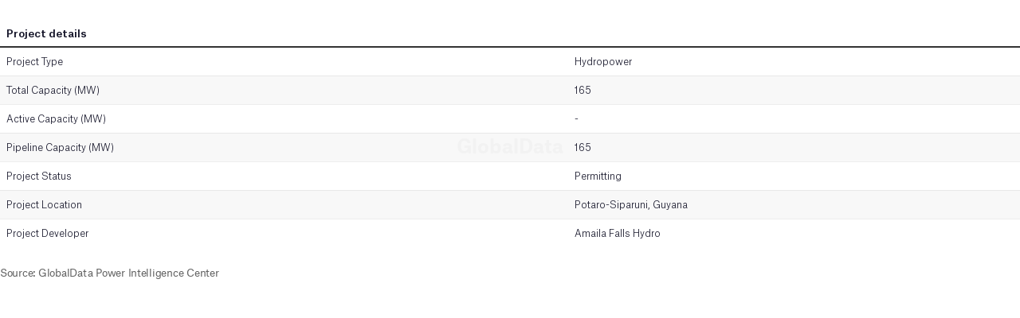

--- FILE ---
content_type: text/css
request_url: https://datawrapper.dwcdn.net/lib/vis/tables.globaldata-redesign-test.ed4dab56.css
body_size: 3997
content:
@font-face{font-display:auto;font-family:Atlas Grotesk Web;font-style:normal;font-weight:300;src:url(https://static.dwcdn.net/custom/themes/globaldata-redesign-test/AtlasGrotskWeb-Light/AtlasGroteskWeb-Light.woff2) format("woff2"),url(https://static.dwcdn.net/custom/themes/globaldata-redesign-test/AtlasGrotskWeb-Light/AtlasGroteskWeb-Light.woff) format("woff"),url(https://static.dwcdn.net/custom/themes/globaldata-redesign-test/AtlasGrotskWeb-Light/Atlas%20Grotesk%20Web%20Light%20Regular.otf) format("opentype"),url(https://static.dwcdn.net/custom/themes/globaldata-redesign-test/AtlasGrotskWeb-Light/Atlas%20Grotesk%20Web%20Light%20Regular.ttf) format("truetype")}@font-face{font-display:auto;font-family:Atlas Grotesk Web;font-style:normal;font-weight:400;src:url(https://static.dwcdn.net/custom/themes/globaldata-redesign-test/AtlasGrotskWeb-Regular/AtlasGroteskWeb-Regular.woff2) format("woff2"),url(https://static.dwcdn.net/custom/themes/globaldata-redesign-test/AtlasGrotskWeb-Regular/AtlasGroteskWeb-Regular.woff) format("woff"),url(https://static.dwcdn.net/custom/themes/globaldata-redesign-test/AtlasGrotskWeb-Regular/Atlas%20Grotesk%20Web%20Regular%20Regular.otf) format("opentype"),url(https://static.dwcdn.net/custom/themes/globaldata-redesign-test/AtlasGrotskWeb-Regular/Atlas%20Grotesk%20Web%20Regular%20Regular.ttf) format("truetype")}@font-face{font-display:auto;font-family:Atlas Grotesk Web;font-style:normal;font-weight:500;src:url(https://static.dwcdn.net/custom/themes/globaldata-redesign-test/AtlasGrotskWeb-Medium/AtlasGroteskWeb-Medium.woff2) format("woff2"),url(https://static.dwcdn.net/custom/themes/globaldata-redesign-test/AtlasGrotskWeb-Medium/AtlasGroteskWeb-Medium.woff) format("woff"),url(https://static.dwcdn.net/custom/themes/globaldata-redesign-test/AtlasGrotskWeb-Medium/Atlas%20Grotesk%20Web%20Medium%20Regular.otf) format("opentype"),url(https://static.dwcdn.net/custom/themes/globaldata-redesign-test/AtlasGrotskWeb-Medium/Atlas%20Grotesk%20Web%20Medium%20Regular.ttf) format("truetype")}@font-face{font-display:auto;font-family:Atlas Grotesk Web;font-style:normal;font-weight:700;src:url(https://static.dwcdn.net/custom/themes/globaldata-redesign-test/AtlasGroteskWeb-Bold/AtlasGroteskWeb-Bold.woff2) format("woff2"),url(https://static.dwcdn.net/custom/themes/globaldata-redesign-test/AtlasGroteskWeb-Bold/AtlasGroteskWeb-Bold.woff) format("woff"),url(https://static.dwcdn.net/custom/themes/globaldata-redesign-test/AtlasGroteskWeb-Bold/Atlas%20Grotesk%20Web%20Bold%20Regular.otf) format("opentype"),url(https://static.dwcdn.net/custom/themes/globaldata-redesign-test/AtlasGroteskWeb-Bold/Atlas%20Grotesk%20Web%20Bold%20Regular.ttf) format("truetype")}
.table-container.svelte-1smti70.svelte-1smti70{position:relative}.table-scroll.svelte-1smti70.svelte-1smti70{max-width:100%;overflow-x:auto}.no-select{-webkit-touch-callout:none;user-select:none}table.svelte-1smti70.svelte-1smti70{width:100%}tr.svelte-1smti70>.centered{font-size:95%;position:relative;text-align:center}tr.svelte-1smti70>.centered>span{display:flex}tr.svelte-1smti70>.centered>span .dw-line{border-bottom:1px solid #0003;display:inline-block;flex-grow:1;position:relative;top:-.5em}tr.svelte-1smti70>.centered>span .dw-line.left{margin-right:1ex}tr.svelte-1smti70>.centered>span .dw-line.right{margin-left:1ex}table.svelte-1smti70 .cell.first:not(.force-padding),table.svelte-1smti70 .cell.no-padding{padding-left:0!important}table.svelte-1smti70 .cell.last:not(.force-padding),table.svelte-1smti70 .cell.no-padding{padding-right:0!important}table.svelte-1smti70 .cell.align-left{text-align:left}table.svelte-1smti70 .cell.align-right{text-align:right}table.svelte-1smti70 .cell.align-center{text-align:center}table.svelte-1smti70 .cell.align-vertical-top{vertical-align:top}table.svelte-1smti70 .cell.align-vertical-bottom{vertical-align:bottom}table.svelte-1smti70 .cell.align-vertical-center{vertical-align:center}.cell.type-text .flag-icon{margin-right:2px;vertical-align:initial}.cell.type-text .flag-icon-circle{border-radius:50%}.cell small{display:block;font-family:unset;font-size:85%;font-style:italic;font-weight:400;opacity:.5}.expand.svelte-1smti70.svelte-1smti70{color:#999;cursor:pointer;display:block;font-size:13px;font-weight:300;margin-bottom:10px;margin-top:10px;text-align:center;z-index:100000}.expand.svelte-1smti70.svelte-1smti70:hover{text-decoration:underline}.above-table.svelte-1smti70.svelte-1smti70{column-gap:15px;display:flex;justify-content:space-between;margin-bottom:10px;row-gap:8px}@media only screen and (max-width:350px){.above-table.svelte-1smti70.svelte-1smti70{flex-wrap:wrap;justify-content:space-around}}.below-table.svelte-1smti70.svelte-1smti70{margin-top:10px}.dw-chart.is-mobile .desktop-only,.dw-chart:not(.is-mobile) .mobile-only{display:none}div.dw-inline-tooltip.svelte-1smti70.svelte-1smti70{margin:10px;pointer-events:none;position:absolute}div.dw-inline-tooltip.svelte-1smti70 .decimals{display:none}table.svelte-1smti70 button.sort.svelte-1smti70{background:#0000;background:0;border:#0000;border-radius:0;color:inherit;cursor:pointer;font-family:inherit;font-size:inherit;font-style:inherit;height:100%;left:0;letter-spacing:inherit;line-height:inherit;padding:0;position:relative;text-align:inherit;text-transform:inherit;top:0;width:100%}table.svelte-1smti70 th.is-sticky{left:0;position:sticky;z-index:1}table.svelte-1smti70 th.is-sticky.is-sticking:after{bottom:0;content:"";position:absolute;top:0;width:1px}table.svelte-1smti70 th.is-sticky.is-sticking-left:after{right:0}.dir-rtl table.svelte-1smti70 th.is-sticky{left:auto;position:sticky;right:0;z-index:1}table.svelte-1smti70 th.is-sticky.is-sticking-right:after{left:0}td.sentinel.svelte-1smti70.svelte-1smti70{height:0;margin:0;padding:0;visibility:hidden;width:.01%}.bar-chart.svelte-enpqx1.svelte-enpqx1{height:20px;position:relative}.bar-chart.no-background.svelte-enpqx1.svelte-enpqx1,.dark-mode .bar-chart.no-background.svelte-enpqx1.svelte-enpqx1{background:#0000}.bar-chart.svelte-enpqx1 .bar.svelte-enpqx1{background:teal;height:100%;overflow-x:hidden}.bar-chart.normal.svelte-enpqx1 .bar-label.svelte-enpqx1{box-sizing:border-box;font-size:85%;line-height:21px;position:absolute;top:0}.bar-label.invisible.svelte-enpqx1.svelte-enpqx1{color:red;display:inline;left:-1000px;opacity:0;pointer-events:none;position:absolute}.baseline.svelte-enpqx1.svelte-enpqx1{border-left:1px solid #0009;bottom:-15px;position:absolute;top:-15px;width:1px}.mobile.svelte-enpqx1 .baseline.svelte-enpqx1{bottom:0;top:0}.dark-mode .baseline.svelte-enpqx1.svelte-enpqx1{border-left-color:#fff9}.bar-chart.slim.svelte-enpqx1.svelte-enpqx1{background:#0000;height:auto}.bar-chart.slim.svelte-enpqx1 .bar-label.svelte-enpqx1{display:block;margin-bottom:3px;position:static}.bar-chart.slim.svelte-enpqx1 .bar.svelte-enpqx1{height:5px}.rows.svelte-1risaw7.svelte-1risaw7.svelte-1risaw7{margin:0}.row.svelte-1risaw7.svelte-1risaw7.svelte-1risaw7{padding:5px}tr.spacer.svelte-1risaw7>td.svelte-1risaw7.svelte-1risaw7{border-top:1px solid #ddd}td.svelte-1risaw7.svelte-1risaw7.svelte-1risaw7,th.svelte-1risaw7.svelte-1risaw7.svelte-1risaw7{padding:6px;vertical-align:top}td.dw-bold.svelte-1risaw7.svelte-1risaw7.svelte-1risaw7,th.dw-bold.svelte-1risaw7 span.svelte-1risaw7.svelte-1risaw7{font-weight:700}td.inverted.svelte-1risaw7.svelte-1risaw7.svelte-1risaw7{color:#fff}.compact.svelte-1risaw7 td.svelte-1risaw7.svelte-1risaw7,.compact.svelte-1risaw7 th.svelte-1risaw7.svelte-1risaw7{padding:3px}tr.spacer-bottom.svelte-1risaw7>td.svelte-1risaw7.svelte-1risaw7,tr.spacer.svelte-1risaw7>td.svelte-1risaw7.svelte-1risaw7{padding:0}td.svelte-1risaw7 img{max-height:1.25em;max-width:100%}table.svelte-1risaw7.svelte-1risaw7.svelte-1risaw7{width:100%}table.svelte-1risaw7 th.svelte-1risaw7.svelte-1risaw7{font-weight:400}.dw-chart:not(.dir-rtl) table.svelte-1risaw7 th.svelte-1risaw7.svelte-1risaw7{padding-left:0;text-align:left!important}.dw-chart.dir-rtl table.svelte-1risaw7 th.svelte-1risaw7.svelte-1risaw7{padding-right:0;text-align:right!important}.dw-chart:not(.dir-rtl) .striped.svelte-1risaw7 th.svelte-1risaw7.svelte-1risaw7{padding-left:8px}.dw-chart.dir-rtl .striped.svelte-1risaw7 th.svelte-1risaw7.svelte-1risaw7{padding-right:8px}table.svelte-1risaw7 tr.svelte-1risaw7.svelte-1risaw7{border-top:1px solid #eee}table.svelte-1risaw7 tr.svelte-1risaw7.svelte-1risaw7:first-child{border-top:none}.dark-mode .rows.striped.svelte-1risaw7 tr.odd.svelte-1risaw7.svelte-1risaw7{background:#ffffff0d!important}th.svelte-1risaw7 br{display:none}tr.first-col.svelte-1risaw7 td.svelte-1risaw7.svelte-1risaw7,tr.first-col.svelte-1risaw7 th.svelte-1risaw7.svelte-1risaw7{padding-top:12px}tr.last-col.svelte-1risaw7 td.svelte-1risaw7.svelte-1risaw7,tr.last-col.svelte-1risaw7 th.svelte-1risaw7.svelte-1risaw7{padding-bottom:12px}tr.svelte-1risaw7>.centered.svelte-1risaw7.svelte-1risaw7{font-size:95%;position:relative;vertical-align:middle}tr.svelte-1risaw7>.centered .flex.svelte-1risaw7.svelte-1risaw7{display:flex;flex-flow:column nowrap;height:100%;justify-content:space-between}tr.svelte-1risaw7>.centered .flex.svelte-1risaw7>span.svelte-1risaw7{display:block}tr.svelte-1risaw7>.centered span.after.svelte-1risaw7.svelte-1risaw7,tr.svelte-1risaw7>.centered span.before.svelte-1risaw7.svelte-1risaw7{content:"";display:inline-block;flex-grow:1;flex:1;font-size:1px;height:2em;margin-bottom:5px;margin-top:5px;position:relative;width:5px}.dw-chart:not(.dir-rtl) tr.svelte-1risaw7>.centered span.after.svelte-1risaw7.svelte-1risaw7,.dw-chart:not(.dir-rtl) tr.svelte-1risaw7>.centered span.before.svelte-1risaw7.svelte-1risaw7{border-left:1px solid #0003;left:8px}.dw-chart.dir-rtl tr.svelte-1risaw7>.centered span.after.svelte-1risaw7.svelte-1risaw7,.dw-chart.dir-rtl tr.svelte-1risaw7>.centered span.before.svelte-1risaw7.svelte-1risaw7{border-right:1px solid #0003;right:8px}tr.svelte-1risaw7>.centered span.before.svelte-1risaw7.svelte-1risaw7{border-top:1px solid #0003}tr.svelte-1risaw7>.centered span.after.svelte-1risaw7.svelte-1risaw7{border-bottom:1px solid #0003}th.svelte-1risaw7 img{max-height:2em}td.svelte-1risaw7 small,th.svelte-1risaw7 small{display:block;font-family:unset;font-size:85%;font-style:italic;font-weight:400;opacity:.5}.pagination.svelte-1j8lu64.svelte-1j8lu64{text-align:right;white-space:nowrap}.dark-mode .pagination.svelte-1j8lu64 button.svelte-1j8lu64{border:1px solid #fff3}.pagination.svelte-1j8lu64 button.svelte-1j8lu64{align-items:center;background:#0000;border:1px solid #0000001a;border-radius:3px;cursor:pointer;display:inline-flex;height:25px;padding:4px 9px}input.svelte-5qjkag{background:#0000;background:#ffffff1a;border:1px solid #0000001a;border-radius:3px;font-size:13px;width:100%}.dw-chart:not(.dir-rtl) input.svelte-5qjkag{padding:4px 28px 4px 26px}.dw-chart.dir-rtl input.svelte-5qjkag{padding:4px 26px 4px 28px}div.svelte-5qjkag{display:flex;flex:0 1 200px;position:relative}@media only screen and (max-width:350px){div.svelte-5qjkag{flex:1 1 100%}}.reset.svelte-5qjkag{background-color:initial;background-image:url("[data-uri]");background-repeat:no-repeat;background-size:contain;border:0;cursor:pointer;display:block;height:11px;opacity:.2;padding:0;position:absolute;right:8px;top:8px;width:11px}.reset.svelte-5qjkag:hover{opacity:.5}div.svelte-5qjkag:after{background-image:url("[data-uri]");background-repeat:no-repeat;background-size:contain;content:"";display:block;height:16px;opacity:.2;position:absolute;top:5px;width:16px}.dw-chart:not(.dir-rtl) div.svelte-5qjkag:after{left:5px}.dw-chart.dir-rtl div.svelte-5qjkag:after{right:5px;transform:scaleX(-1)}.dark-mode input.svelte-5qjkag{background:#0000001a;border:1px solid #fff3;color:#ffffffe6}.dark-mode div.svelte-5qjkag:after{filter:invert(1)}.sparkline.svelte-hfh8fi{margin:0;padding:0;width:100%}svg.svelte-hfh8fi{overflow:visible;position:relative;width:100%}.line.svelte-hfh8fi{fill:none}.baseline.svelte-hfh8fi,path.columns.svelte-hfh8fi{shape-rendering:crispEdges}.baseline.svelte-hfh8fi{fill:none;stroke:#aaa;stroke-dasharray:3px,3px}.baseline.zero.svelte-hfh8fi{stroke:#444;stroke-dasharray:none}.dark-mode .baseline.zero.svelte-hfh8fi{stroke:#ccc}.area.svelte-hfh8fi{stroke:none;opacity:.2}text.svelte-hfh8fi{dominant-baseline:middle;font-size:11px}th.svelte-1ws307v{font-weight:inherit;text-align:inherit}.cell.svelte-1ws307v{margin-left:10px;overflow:hidden;position:relative;width:4em}.cell.no-padding.svelte-1ws307v{min-width:2px}.cell.rank.svelte-1ws307v{width:10px}.cell.cell.type-bar.svelte-1ws307v{padding-bottom:0;padding-top:0}.cell.type-number.svelte-1ws307v{font-feature-settings:"tnum";-webkit-font-feature-settings:"tnum";-moz-font-feature-settings:"tnum";font-variant-numeric:tabular-nums}.cell.has-tooltip.svelte-1ws307v:hover{box-shadow:inset 0 0 0 2px #0000004d}.cell.svelte-1ws307v img{max-height:1.25em;max-width:5em;vertical-align:middle}.cell.svelte-1ws307v strong{font-weight:700}.cell.svelte-1ws307v blockquote{border-left:5px solid #eee;font-style:italic;margin:0;padding-left:1ex}.cell.svelte-1ws307v h1,.cell.svelte-1ws307v h2,.cell.svelte-1ws307v h3,.cell.svelte-1ws307v h4{margin-bottom:0;margin-top:0}.cell.svelte-1ws307v h1+*,.cell.svelte-1ws307v h2+*,.cell.svelte-1ws307v h3+*,.cell.svelte-1ws307v h4+*{margin-top:1ex}.cell.type-number.svelte-1ws307v .decimals{opacity:0}.cell.type-bar.svelte-1ws307v .decimals{display:none}.sort-arrow.svelte-1jst3wj.svelte-1jst3wj{color:#000;display:inline;font-size:80%;opacity:.25;position:relative;top:-2px;vertical-align:text-bottom}.sort-arrow.left.svelte-1jst3wj.svelte-1jst3wj{margin-right:6px}.sort-arrow.right.svelte-1jst3wj.svelte-1jst3wj{margin-left:6px}.sort-arrow.desc.svelte-1jst3wj.svelte-1jst3wj{top:-1px}th.inverted .sort-arrow.svelte-1jst3wj.svelte-1jst3wj{opacity:.4}.sort-arrow.svelte-1jst3wj path.svelte-1jst3wj{fill:currentColor}.dark-mode th:not(.inverted) .sort-arrow.svelte-1jst3wj path.svelte-1jst3wj{fill:#fff}th.svelte-1fhgpfc{font-weight:400;vertical-align:bottom}th.rank.svelte-1fhgpfc{width:.01%}th.resortable.svelte-1fhgpfc{cursor:pointer}th.svelte-1fhgpfc small{margin-bottom:3px}th.svelte-1fhgpfc img{max-height:2em}.category-legend.horizontal{height:auto!important;width:auto!important}.dw-chart-body:not(.content-below-chart){margin-bottom:0}.subhed-block{color:#626262;font-size:18px;font-weight:500;letter-spacing:.01em;line-height:24px;margin-bottom:14px}.vis-tables .dw-bold{font-weight:500!important}.vis-d3-bars-stacked .label.bc-bar-label{text-align:center}@typography _fontFamilies_Atlas Grotesk Web_0_name: AtlasGroteskWeb-Light;@typography _fontFamilies_Atlas Grotesk Web_0_style: normal;@typography _fontFamilies_Atlas Grotesk Web_0_weight: 300;@typography _fontFamilies_Atlas Grotesk Web_1_name: AtlasGroteskWeb-Regular;@typography _fontFamilies_Atlas Grotesk Web_1_style: normal;@typography _fontFamilies_Atlas Grotesk Web_1_weight: 400;@typography _fontFamilies_Atlas Grotesk Web_2_name: AtlasGroteskWeb-Medium;@typography _fontFamilies_Atlas Grotesk Web_2_style: normal;@typography _fontFamilies_Atlas Grotesk Web_2_weight: 500;@typography _fontFamilies_Atlas Grotesk Web_3_name: AtlasGroteskWeb-Bold;@typography _fontFamilies_Atlas Grotesk Web_3_style: normal;@typography _fontFamilies_Atlas Grotesk Web_3_weight: 700;
.datawrapper-1u5xmri{margin:0px 0px 12px 0px;}.datawrapper-1u5xmri.dark-bg .label span{color:#151529;fill:#151529;}.datawrapper-iuqh8e{color:#151529;font-family:Atlas Grotesk Web;letter-spacing:-0.006px;font-size:12px;margin:0;padding:12px 0px;}.datawrapper-iuqh8e a:not(.link-style-ignore){color:#373997;font-weight:normal;-webkit-text-decoration:none;text-decoration:none;font-style:normal;}.datawrapper-iuqh8e .labels text,.datawrapper-iuqh8e .label{font-size:12px;}.datawrapper-iuqh8e .label tspan{fill:currentColor;}.datawrapper-iuqh8e .label span{text-shadow:0 0 2px #ffffff;}.datawrapper-iuqh8e .label.inverted span{text-shadow:0 0px 2px #000000;color:#ffffff;}.datawrapper-iuqh8e .label.inside:not(.inverted) span{text-shadow:0 0px 2px #ffffff;color:#333333;}.datawrapper-iuqh8e .label.outline span{text-shadow:0 1px 0 #ffffff,1px 0 0 #ffffff,0 -1px 0 #ffffff,-1px 0 0 #ffffff,1px 1px 0 #ffffff,1px -1px 0 #ffffff,-1px -1px 0 #ffffff,-1px 1px 0 #ffffff,0 2px 1px #ffffff,2px 0 1px #ffffff,0 -2px 1px #ffffff,-2px 0 1px #ffffff,-1px 2px 0px #ffffff,2px -1px 0px #ffffff,-1px -2px 0px #ffffff,-2px -1px 0px #ffffff,1px 2px 0px #ffffff,2px 1px 0px #ffffff,1px -2px 0px #ffffff,-2px 1px 0px #ffffff;}.datawrapper-iuqh8e .label sup{text-shadow:none;}.datawrapper-iuqh8e .label.highlighted{font-weight:bold;}.datawrapper-iuqh8e .label.highlighted,.datawrapper-iuqh8e .label.axis{font-size:12px;z-index:100;}.datawrapper-iuqh8e .label.hover{font-weight:bold;}.datawrapper-iuqh8e .label.smaller span{font-size:80%;}.datawrapper-iuqh8e .filter-ui.filter-links{border-bottom:1px solid #cccccc;}.datawrapper-iuqh8e .filter-ui.filter-links a{color:#666;}.datawrapper-iuqh8e .filter-ui.filter-links a:hover{color:#222;}.datawrapper-iuqh8e .filter-ui.filter-links a.active{color:#000000;font-weight:bold;border-bottom:2px solid #555555;}.datawrapper-iuqh8e .filter-ui.filter-select{background-color:#ffffff;border-radius:4px;border:1px solid #cccccc;color:#000;font-size:12px;padding:4px 6px;}.datawrapper-iuqh8e .filter-ui.filter-timescale .point{border:1px solid #ccc;background:#ffffff;}.datawrapper-iuqh8e .filter-ui.filter-timescale .point:hover{background:#ebebeb;}.datawrapper-iuqh8e .filter-ui.filter-timescale .point.active{background:#ccc;border:1px solid #888;}.datawrapper-iuqh8e .filter-ui.filter-timescale .line{background:#ccc;}.datawrapper-iuqh8e .dw-tooltip{color:#333333;}.datawrapper-iuqh8e text.watermark{color:#dbdbdb;}.datawrapper-f0k24v{color:#626262;font-weight:normal;letter-spacing:-0.26px;font-size:13px;line-height:16px;-webkit-text-decoration:none;text-decoration:none;font-style:normal;margin:0px;-webkit-align-items:center;-webkit-box-align:center;-ms-flex-align:center;align-items:center;}.datawrapper-f0k24v>div>.footer-block a[href='']{color:#626262;}.datawrapper-f0k24v .footer-left.layout-flex-row,.datawrapper-f0k24v .footer-left.layout-flex-column{gap:5px;}.datawrapper-f0k24v .footer-center.layout-flex-row,.datawrapper-f0k24v .footer-center.layout-flex-column{gap:5px;}.datawrapper-f0k24v .footer-right.layout-flex-row,.datawrapper-f0k24v .footer-right.layout-flex-column{gap:5px;}.datawrapper-f0k24v .separator:before{content:"•";}.datawrapper-f0k24v a:not(.link-style-ignore){font-style:normal;}